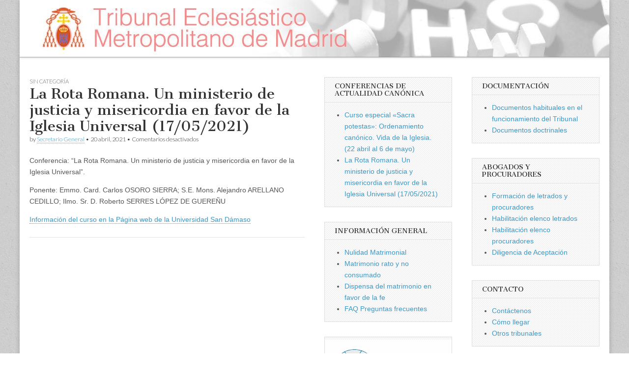

--- FILE ---
content_type: text/html; charset=UTF-8
request_url: https://tribunaleclesiastico.archimadrid.es/?p=437
body_size: 7947
content:
<!DOCTYPE html>
<html lang="es">
<head>
	<meta charset="UTF-8" />
	<meta name="viewport" content="width=device-width, initial-scale=1.0" />
	<link rel="profile" href="https://gmpg.org/xfn/11" />
	<link rel="pingback" href="https://tribunaleclesiastico.archimadrid.es/xmlrpc.php" />
	<title>La Rota Romana. Un ministerio de justicia y misericordia en favor de la Iglesia Universal (17/05/2021) &#8211; Tribunal Eclesiástico Metropolitano de Madrid</title>
<meta name='robots' content='max-image-preview:large' />
<link rel='dns-prefetch' href='//secure.gravatar.com' />
<link rel='dns-prefetch' href='//fonts.googleapis.com' />
<link rel='dns-prefetch' href='//v0.wordpress.com' />
<link rel="alternate" type="application/rss+xml" title="Tribunal Eclesiástico Metropolitano de Madrid &raquo; Feed" href="https://tribunaleclesiastico.archimadrid.es/?feed=rss2" />
<link rel="alternate" type="application/rss+xml" title="Tribunal Eclesiástico Metropolitano de Madrid &raquo; Feed de los comentarios" href="https://tribunaleclesiastico.archimadrid.es/?feed=comments-rss2" />
<script type="text/javascript">
window._wpemojiSettings = {"baseUrl":"https:\/\/s.w.org\/images\/core\/emoji\/14.0.0\/72x72\/","ext":".png","svgUrl":"https:\/\/s.w.org\/images\/core\/emoji\/14.0.0\/svg\/","svgExt":".svg","source":{"concatemoji":"https:\/\/tribunaleclesiastico.archimadrid.es\/wp-includes\/js\/wp-emoji-release.min.js?ver=f00fba62dc8ef8cf4e1478eda721776b"}};
/*! This file is auto-generated */
!function(e,a,t){var n,r,o,i=a.createElement("canvas"),p=i.getContext&&i.getContext("2d");function s(e,t){var a=String.fromCharCode,e=(p.clearRect(0,0,i.width,i.height),p.fillText(a.apply(this,e),0,0),i.toDataURL());return p.clearRect(0,0,i.width,i.height),p.fillText(a.apply(this,t),0,0),e===i.toDataURL()}function c(e){var t=a.createElement("script");t.src=e,t.defer=t.type="text/javascript",a.getElementsByTagName("head")[0].appendChild(t)}for(o=Array("flag","emoji"),t.supports={everything:!0,everythingExceptFlag:!0},r=0;r<o.length;r++)t.supports[o[r]]=function(e){if(p&&p.fillText)switch(p.textBaseline="top",p.font="600 32px Arial",e){case"flag":return s([127987,65039,8205,9895,65039],[127987,65039,8203,9895,65039])?!1:!s([55356,56826,55356,56819],[55356,56826,8203,55356,56819])&&!s([55356,57332,56128,56423,56128,56418,56128,56421,56128,56430,56128,56423,56128,56447],[55356,57332,8203,56128,56423,8203,56128,56418,8203,56128,56421,8203,56128,56430,8203,56128,56423,8203,56128,56447]);case"emoji":return!s([129777,127995,8205,129778,127999],[129777,127995,8203,129778,127999])}return!1}(o[r]),t.supports.everything=t.supports.everything&&t.supports[o[r]],"flag"!==o[r]&&(t.supports.everythingExceptFlag=t.supports.everythingExceptFlag&&t.supports[o[r]]);t.supports.everythingExceptFlag=t.supports.everythingExceptFlag&&!t.supports.flag,t.DOMReady=!1,t.readyCallback=function(){t.DOMReady=!0},t.supports.everything||(n=function(){t.readyCallback()},a.addEventListener?(a.addEventListener("DOMContentLoaded",n,!1),e.addEventListener("load",n,!1)):(e.attachEvent("onload",n),a.attachEvent("onreadystatechange",function(){"complete"===a.readyState&&t.readyCallback()})),(e=t.source||{}).concatemoji?c(e.concatemoji):e.wpemoji&&e.twemoji&&(c(e.twemoji),c(e.wpemoji)))}(window,document,window._wpemojiSettings);
</script>
<style type="text/css">
img.wp-smiley,
img.emoji {
	display: inline !important;
	border: none !important;
	box-shadow: none !important;
	height: 1em !important;
	width: 1em !important;
	margin: 0 0.07em !important;
	vertical-align: -0.1em !important;
	background: none !important;
	padding: 0 !important;
}
</style>
	<link rel='stylesheet' id='wp-block-library-css' href='https://tribunaleclesiastico.archimadrid.es/wp-includes/css/dist/block-library/style.min.css?ver=f00fba62dc8ef8cf4e1478eda721776b' type='text/css' media='all' />
<style id='wp-block-library-inline-css' type='text/css'>
.has-text-align-justify{text-align:justify;}
</style>
<link rel='stylesheet' id='mediaelement-css' href='https://tribunaleclesiastico.archimadrid.es/wp-includes/js/mediaelement/mediaelementplayer-legacy.min.css?ver=4.2.17' type='text/css' media='all' />
<link rel='stylesheet' id='wp-mediaelement-css' href='https://tribunaleclesiastico.archimadrid.es/wp-includes/js/mediaelement/wp-mediaelement.min.css?ver=f00fba62dc8ef8cf4e1478eda721776b' type='text/css' media='all' />
<link rel='stylesheet' id='classic-theme-styles-css' href='https://tribunaleclesiastico.archimadrid.es/wp-includes/css/classic-themes.min.css?ver=1' type='text/css' media='all' />
<style id='global-styles-inline-css' type='text/css'>
body{--wp--preset--color--black: #000000;--wp--preset--color--cyan-bluish-gray: #abb8c3;--wp--preset--color--white: #ffffff;--wp--preset--color--pale-pink: #f78da7;--wp--preset--color--vivid-red: #cf2e2e;--wp--preset--color--luminous-vivid-orange: #ff6900;--wp--preset--color--luminous-vivid-amber: #fcb900;--wp--preset--color--light-green-cyan: #7bdcb5;--wp--preset--color--vivid-green-cyan: #00d084;--wp--preset--color--pale-cyan-blue: #8ed1fc;--wp--preset--color--vivid-cyan-blue: #0693e3;--wp--preset--color--vivid-purple: #9b51e0;--wp--preset--gradient--vivid-cyan-blue-to-vivid-purple: linear-gradient(135deg,rgba(6,147,227,1) 0%,rgb(155,81,224) 100%);--wp--preset--gradient--light-green-cyan-to-vivid-green-cyan: linear-gradient(135deg,rgb(122,220,180) 0%,rgb(0,208,130) 100%);--wp--preset--gradient--luminous-vivid-amber-to-luminous-vivid-orange: linear-gradient(135deg,rgba(252,185,0,1) 0%,rgba(255,105,0,1) 100%);--wp--preset--gradient--luminous-vivid-orange-to-vivid-red: linear-gradient(135deg,rgba(255,105,0,1) 0%,rgb(207,46,46) 100%);--wp--preset--gradient--very-light-gray-to-cyan-bluish-gray: linear-gradient(135deg,rgb(238,238,238) 0%,rgb(169,184,195) 100%);--wp--preset--gradient--cool-to-warm-spectrum: linear-gradient(135deg,rgb(74,234,220) 0%,rgb(151,120,209) 20%,rgb(207,42,186) 40%,rgb(238,44,130) 60%,rgb(251,105,98) 80%,rgb(254,248,76) 100%);--wp--preset--gradient--blush-light-purple: linear-gradient(135deg,rgb(255,206,236) 0%,rgb(152,150,240) 100%);--wp--preset--gradient--blush-bordeaux: linear-gradient(135deg,rgb(254,205,165) 0%,rgb(254,45,45) 50%,rgb(107,0,62) 100%);--wp--preset--gradient--luminous-dusk: linear-gradient(135deg,rgb(255,203,112) 0%,rgb(199,81,192) 50%,rgb(65,88,208) 100%);--wp--preset--gradient--pale-ocean: linear-gradient(135deg,rgb(255,245,203) 0%,rgb(182,227,212) 50%,rgb(51,167,181) 100%);--wp--preset--gradient--electric-grass: linear-gradient(135deg,rgb(202,248,128) 0%,rgb(113,206,126) 100%);--wp--preset--gradient--midnight: linear-gradient(135deg,rgb(2,3,129) 0%,rgb(40,116,252) 100%);--wp--preset--duotone--dark-grayscale: url('#wp-duotone-dark-grayscale');--wp--preset--duotone--grayscale: url('#wp-duotone-grayscale');--wp--preset--duotone--purple-yellow: url('#wp-duotone-purple-yellow');--wp--preset--duotone--blue-red: url('#wp-duotone-blue-red');--wp--preset--duotone--midnight: url('#wp-duotone-midnight');--wp--preset--duotone--magenta-yellow: url('#wp-duotone-magenta-yellow');--wp--preset--duotone--purple-green: url('#wp-duotone-purple-green');--wp--preset--duotone--blue-orange: url('#wp-duotone-blue-orange');--wp--preset--font-size--small: 13px;--wp--preset--font-size--medium: 20px;--wp--preset--font-size--large: 36px;--wp--preset--font-size--x-large: 42px;--wp--preset--spacing--20: 0.44rem;--wp--preset--spacing--30: 0.67rem;--wp--preset--spacing--40: 1rem;--wp--preset--spacing--50: 1.5rem;--wp--preset--spacing--60: 2.25rem;--wp--preset--spacing--70: 3.38rem;--wp--preset--spacing--80: 5.06rem;}:where(.is-layout-flex){gap: 0.5em;}body .is-layout-flow > .alignleft{float: left;margin-inline-start: 0;margin-inline-end: 2em;}body .is-layout-flow > .alignright{float: right;margin-inline-start: 2em;margin-inline-end: 0;}body .is-layout-flow > .aligncenter{margin-left: auto !important;margin-right: auto !important;}body .is-layout-constrained > .alignleft{float: left;margin-inline-start: 0;margin-inline-end: 2em;}body .is-layout-constrained > .alignright{float: right;margin-inline-start: 2em;margin-inline-end: 0;}body .is-layout-constrained > .aligncenter{margin-left: auto !important;margin-right: auto !important;}body .is-layout-constrained > :where(:not(.alignleft):not(.alignright):not(.alignfull)){max-width: var(--wp--style--global--content-size);margin-left: auto !important;margin-right: auto !important;}body .is-layout-constrained > .alignwide{max-width: var(--wp--style--global--wide-size);}body .is-layout-flex{display: flex;}body .is-layout-flex{flex-wrap: wrap;align-items: center;}body .is-layout-flex > *{margin: 0;}:where(.wp-block-columns.is-layout-flex){gap: 2em;}.has-black-color{color: var(--wp--preset--color--black) !important;}.has-cyan-bluish-gray-color{color: var(--wp--preset--color--cyan-bluish-gray) !important;}.has-white-color{color: var(--wp--preset--color--white) !important;}.has-pale-pink-color{color: var(--wp--preset--color--pale-pink) !important;}.has-vivid-red-color{color: var(--wp--preset--color--vivid-red) !important;}.has-luminous-vivid-orange-color{color: var(--wp--preset--color--luminous-vivid-orange) !important;}.has-luminous-vivid-amber-color{color: var(--wp--preset--color--luminous-vivid-amber) !important;}.has-light-green-cyan-color{color: var(--wp--preset--color--light-green-cyan) !important;}.has-vivid-green-cyan-color{color: var(--wp--preset--color--vivid-green-cyan) !important;}.has-pale-cyan-blue-color{color: var(--wp--preset--color--pale-cyan-blue) !important;}.has-vivid-cyan-blue-color{color: var(--wp--preset--color--vivid-cyan-blue) !important;}.has-vivid-purple-color{color: var(--wp--preset--color--vivid-purple) !important;}.has-black-background-color{background-color: var(--wp--preset--color--black) !important;}.has-cyan-bluish-gray-background-color{background-color: var(--wp--preset--color--cyan-bluish-gray) !important;}.has-white-background-color{background-color: var(--wp--preset--color--white) !important;}.has-pale-pink-background-color{background-color: var(--wp--preset--color--pale-pink) !important;}.has-vivid-red-background-color{background-color: var(--wp--preset--color--vivid-red) !important;}.has-luminous-vivid-orange-background-color{background-color: var(--wp--preset--color--luminous-vivid-orange) !important;}.has-luminous-vivid-amber-background-color{background-color: var(--wp--preset--color--luminous-vivid-amber) !important;}.has-light-green-cyan-background-color{background-color: var(--wp--preset--color--light-green-cyan) !important;}.has-vivid-green-cyan-background-color{background-color: var(--wp--preset--color--vivid-green-cyan) !important;}.has-pale-cyan-blue-background-color{background-color: var(--wp--preset--color--pale-cyan-blue) !important;}.has-vivid-cyan-blue-background-color{background-color: var(--wp--preset--color--vivid-cyan-blue) !important;}.has-vivid-purple-background-color{background-color: var(--wp--preset--color--vivid-purple) !important;}.has-black-border-color{border-color: var(--wp--preset--color--black) !important;}.has-cyan-bluish-gray-border-color{border-color: var(--wp--preset--color--cyan-bluish-gray) !important;}.has-white-border-color{border-color: var(--wp--preset--color--white) !important;}.has-pale-pink-border-color{border-color: var(--wp--preset--color--pale-pink) !important;}.has-vivid-red-border-color{border-color: var(--wp--preset--color--vivid-red) !important;}.has-luminous-vivid-orange-border-color{border-color: var(--wp--preset--color--luminous-vivid-orange) !important;}.has-luminous-vivid-amber-border-color{border-color: var(--wp--preset--color--luminous-vivid-amber) !important;}.has-light-green-cyan-border-color{border-color: var(--wp--preset--color--light-green-cyan) !important;}.has-vivid-green-cyan-border-color{border-color: var(--wp--preset--color--vivid-green-cyan) !important;}.has-pale-cyan-blue-border-color{border-color: var(--wp--preset--color--pale-cyan-blue) !important;}.has-vivid-cyan-blue-border-color{border-color: var(--wp--preset--color--vivid-cyan-blue) !important;}.has-vivid-purple-border-color{border-color: var(--wp--preset--color--vivid-purple) !important;}.has-vivid-cyan-blue-to-vivid-purple-gradient-background{background: var(--wp--preset--gradient--vivid-cyan-blue-to-vivid-purple) !important;}.has-light-green-cyan-to-vivid-green-cyan-gradient-background{background: var(--wp--preset--gradient--light-green-cyan-to-vivid-green-cyan) !important;}.has-luminous-vivid-amber-to-luminous-vivid-orange-gradient-background{background: var(--wp--preset--gradient--luminous-vivid-amber-to-luminous-vivid-orange) !important;}.has-luminous-vivid-orange-to-vivid-red-gradient-background{background: var(--wp--preset--gradient--luminous-vivid-orange-to-vivid-red) !important;}.has-very-light-gray-to-cyan-bluish-gray-gradient-background{background: var(--wp--preset--gradient--very-light-gray-to-cyan-bluish-gray) !important;}.has-cool-to-warm-spectrum-gradient-background{background: var(--wp--preset--gradient--cool-to-warm-spectrum) !important;}.has-blush-light-purple-gradient-background{background: var(--wp--preset--gradient--blush-light-purple) !important;}.has-blush-bordeaux-gradient-background{background: var(--wp--preset--gradient--blush-bordeaux) !important;}.has-luminous-dusk-gradient-background{background: var(--wp--preset--gradient--luminous-dusk) !important;}.has-pale-ocean-gradient-background{background: var(--wp--preset--gradient--pale-ocean) !important;}.has-electric-grass-gradient-background{background: var(--wp--preset--gradient--electric-grass) !important;}.has-midnight-gradient-background{background: var(--wp--preset--gradient--midnight) !important;}.has-small-font-size{font-size: var(--wp--preset--font-size--small) !important;}.has-medium-font-size{font-size: var(--wp--preset--font-size--medium) !important;}.has-large-font-size{font-size: var(--wp--preset--font-size--large) !important;}.has-x-large-font-size{font-size: var(--wp--preset--font-size--x-large) !important;}
.wp-block-navigation a:where(:not(.wp-element-button)){color: inherit;}
:where(.wp-block-columns.is-layout-flex){gap: 2em;}
.wp-block-pullquote{font-size: 1.5em;line-height: 1.6;}
</style>
<link rel='stylesheet' id='google_fonts-css' href='//fonts.googleapis.com/css?family=Cantata+One|Lato:300,700' type='text/css' media='all' />
<link rel='stylesheet' id='theme_stylesheet-css' href='https://tribunaleclesiastico.archimadrid.es/wp-content/themes/magazine-basic/style.css?ver=f00fba62dc8ef8cf4e1478eda721776b' type='text/css' media='all' />
<link rel='stylesheet' id='font_awesome-css' href='https://tribunaleclesiastico.archimadrid.es/wp-content/themes/magazine-basic/library/css/font-awesome.css?ver=4.7.0' type='text/css' media='all' />
<link rel='stylesheet' id='jetpack_css-css' href='https://tribunaleclesiastico.archimadrid.es/wp-content/plugins/jetpack/css/jetpack.css?ver=11.5.3' type='text/css' media='all' />
<script type='text/javascript' src='https://tribunaleclesiastico.archimadrid.es/wp-includes/js/jquery/jquery.min.js?ver=3.6.1' id='jquery-core-js'></script>
<script type='text/javascript' src='https://tribunaleclesiastico.archimadrid.es/wp-includes/js/jquery/jquery-migrate.min.js?ver=3.3.2' id='jquery-migrate-js'></script>
<link rel="https://api.w.org/" href="https://tribunaleclesiastico.archimadrid.es/index.php?rest_route=/" /><link rel="alternate" type="application/json" href="https://tribunaleclesiastico.archimadrid.es/index.php?rest_route=/wp/v2/posts/437" /><link rel="EditURI" type="application/rsd+xml" title="RSD" href="https://tribunaleclesiastico.archimadrid.es/xmlrpc.php?rsd" />
<link rel="wlwmanifest" type="application/wlwmanifest+xml" href="https://tribunaleclesiastico.archimadrid.es/wp-includes/wlwmanifest.xml" />

<link rel="canonical" href="https://tribunaleclesiastico.archimadrid.es/?p=437" />
<link rel='shortlink' href='https://wp.me/p5UtAi-73' />
<link rel="alternate" type="application/json+oembed" href="https://tribunaleclesiastico.archimadrid.es/index.php?rest_route=%2Foembed%2F1.0%2Fembed&#038;url=https%3A%2F%2Ftribunaleclesiastico.archimadrid.es%2F%3Fp%3D437" />
<link rel="alternate" type="text/xml+oembed" href="https://tribunaleclesiastico.archimadrid.es/index.php?rest_route=%2Foembed%2F1.0%2Fembed&#038;url=https%3A%2F%2Ftribunaleclesiastico.archimadrid.es%2F%3Fp%3D437&#038;format=xml" />
	<style>img#wpstats{display:none}</style>
		<style data-context="foundation-flickity-css">/*! Flickity v2.0.2
http://flickity.metafizzy.co
---------------------------------------------- */.flickity-enabled{position:relative}.flickity-enabled:focus{outline:0}.flickity-viewport{overflow:hidden;position:relative;height:100%}.flickity-slider{position:absolute;width:100%;height:100%}.flickity-enabled.is-draggable{-webkit-tap-highlight-color:transparent;tap-highlight-color:transparent;-webkit-user-select:none;-moz-user-select:none;-ms-user-select:none;user-select:none}.flickity-enabled.is-draggable .flickity-viewport{cursor:move;cursor:-webkit-grab;cursor:grab}.flickity-enabled.is-draggable .flickity-viewport.is-pointer-down{cursor:-webkit-grabbing;cursor:grabbing}.flickity-prev-next-button{position:absolute;top:50%;width:44px;height:44px;border:none;border-radius:50%;background:#fff;background:hsla(0,0%,100%,.75);cursor:pointer;-webkit-transform:translateY(-50%);transform:translateY(-50%)}.flickity-prev-next-button:hover{background:#fff}.flickity-prev-next-button:focus{outline:0;box-shadow:0 0 0 5px #09f}.flickity-prev-next-button:active{opacity:.6}.flickity-prev-next-button.previous{left:10px}.flickity-prev-next-button.next{right:10px}.flickity-rtl .flickity-prev-next-button.previous{left:auto;right:10px}.flickity-rtl .flickity-prev-next-button.next{right:auto;left:10px}.flickity-prev-next-button:disabled{opacity:.3;cursor:auto}.flickity-prev-next-button svg{position:absolute;left:20%;top:20%;width:60%;height:60%}.flickity-prev-next-button .arrow{fill:#333}.flickity-page-dots{position:absolute;width:100%;bottom:-25px;padding:0;margin:0;list-style:none;text-align:center;line-height:1}.flickity-rtl .flickity-page-dots{direction:rtl}.flickity-page-dots .dot{display:inline-block;width:10px;height:10px;margin:0 8px;background:#333;border-radius:50%;opacity:.25;cursor:pointer}.flickity-page-dots .dot.is-selected{opacity:1}</style><style data-context="foundation-slideout-css">.slideout-menu{position:fixed;left:0;top:0;bottom:0;right:auto;z-index:0;width:256px;overflow-y:auto;-webkit-overflow-scrolling:touch;display:none}.slideout-menu.pushit-right{left:auto;right:0}.slideout-panel{position:relative;z-index:1;will-change:transform}.slideout-open,.slideout-open .slideout-panel,.slideout-open body{overflow:hidden}.slideout-open .slideout-menu{display:block}.pushit{display:none}</style><style>
#site-title a,#site-description{position:absolute !important;clip:rect(1px 1px 1px 1px);clip:rect(1px, 1px, 1px, 1px)}
#page{background-color:#ffffff}
.entry-meta a,.entry-content a,.widget a{color:#3D97C2}
</style>
	<style type="text/css" id="custom-background-css">
body.custom-background { background-color: #ffffff; background-image: url("https://tribunaleclesiastico.archimadrid.es/wp-content/themes/magazine-basic/library/images/solid.png"); background-position: left top; background-size: auto; background-repeat: repeat; background-attachment: scroll; }
</style>
	
<!-- Jetpack Open Graph Tags -->
<meta property="og:type" content="article" />
<meta property="og:title" content="La Rota Romana. Un ministerio de justicia y misericordia en favor de la Iglesia Universal (17/05/2021)" />
<meta property="og:url" content="https://tribunaleclesiastico.archimadrid.es/?p=437" />
<meta property="og:description" content="Conferencia: “La Rota Romana. Un ministerio de justicia y misericordia en favor de la Iglesia Universal”. Ponente: Emmo. Card. Carlos OSORO SIERRA; S.E. Mons. Alejandro ARELLANO CEDILLO; Ilmo. Sr. …" />
<meta property="article:published_time" content="2021-04-20T12:07:08+00:00" />
<meta property="article:modified_time" content="2021-04-20T12:07:08+00:00" />
<meta property="og:site_name" content="Tribunal Eclesiástico Metropolitano de Madrid" />
<meta property="og:image" content="https://s0.wp.com/i/blank.jpg" />
<meta property="og:image:alt" content="" />
<meta property="og:locale" content="es_ES" />
<meta name="twitter:text:title" content="La Rota Romana. Un ministerio de justicia y misericordia en favor de la Iglesia Universal (17/05/2021)" />
<meta name="twitter:card" content="summary" />

<!-- End Jetpack Open Graph Tags -->
<style>.ios7.web-app-mode.has-fixed header{ background-color: rgba(3,122,221,.88);}</style></head>

<body data-rsssl=1 class="post-template-default single single-post postid-437 single-format-standard custom-background">
	<div id="page" class="grid  ">
		<header id="header" class="row" role="banner">
			<div class="c12">
				<div id="mobile-menu">
					<a href="#" class="left-menu"><i class="fa fa-reorder"></i></a>
					<a href="#"><i class="fa fa-search"></i></a>
				</div>
				<div id="drop-down-search"><form role="search" method="get" class="search-form" action="https://tribunaleclesiastico.archimadrid.es/">
				<label>
					<span class="screen-reader-text">Buscar:</span>
					<input type="search" class="search-field" placeholder="Buscar &hellip;" value="" name="s" />
				</label>
				<input type="submit" class="search-submit" value="Buscar" />
			</form></div>

								<div class="title-logo-wrapper remove">
										<div class="header-group">
												<div id="site-title"><a href="https://tribunaleclesiastico.archimadrid.es" title="Tribunal Eclesiástico Metropolitano de Madrid" rel="home">Tribunal Eclesiástico Metropolitano de Madrid</a></div>
						<div id="site-description"></div>					</div>
				</div>

									<a href="https://tribunaleclesiastico.archimadrid.es" title="Tribunal Eclesiástico Metropolitano de Madrid" rel="home"><img id="header-img" src="https://tribunaleclesiastico.archimadrid.es/wp-content/uploads/2019/11/cropped-copy-logo3.jpg" width="1200" height="116" alt="" /></a>
					
				<div id="nav-wrapper">
					<div class="nav-content">
						<nav id="site-navigation" class="menus clearfix" role="navigation">
							<h3 class="screen-reader-text">Main menu</h3>
							<a class="screen-reader-text" href="#primary" title="Skip to content">Skip to content</a>
													</nav><!-- #site-navigation -->

												<nav id="site-sub-navigation" class="menus" role="navigation">
							<h3 class="screen-reader-text">Sub menu</h3>
													</nav><!-- #site-sub-navigation -->
											</div>
				</div>

			</div><!-- .c12 -->
		</header><!-- #header.row -->

		<div id="main" class="row">
	<div id="primary" class="c6" role="main">
			<article id="post-437" class="post-437 post type-post status-publish format-standard hentry category-sin-categoria">

	    <header>
                <div class="post-category"><a href="https://tribunaleclesiastico.archimadrid.es/?cat=1" rel="category">Sin categoría</a></div>
            <h1 class="entry-title">La Rota Romana. Un ministerio de justicia y misericordia en favor de la Iglesia Universal (17/05/2021)</h1>
    <div class="entry-meta">
        by <span class="vcard author"><span class="fn"><a href="https://tribunaleclesiastico.archimadrid.es/?author=5" title="Posts by Secretario General" rel="author">Secretario General</a></span></span>&nbsp;&bull;&nbsp;<time class="published" datetime="2021-04-20">20 abril, 2021</time>&nbsp;&bull;&nbsp;<span>Comentarios desactivados<span class="screen-reader-text"> en La Rota Romana. Un ministerio de justicia y misericordia en favor de la Iglesia Universal (17/05/2021)</span></span>    </div>
</header>

	    <div class="entry-content">
		    
<p>Conferencia: “La Rota Romana. Un ministerio de justicia y misericordia en favor de la Iglesia Universal”.</p>



<p>Ponente: Emmo. Card. Carlos OSORO SIERRA; S.E. Mons. Alejandro ARELLANO CEDILLO; Ilmo. Sr. D. Roberto SERRES LÓPEZ DE GUEREÑU</p>



<p></p>



<p><a href="https://www.sandamaso.es/actos-academicos/la-rota-romana">Información del curso en la Página web de la Universidad San Dámaso</a></p>
	    </div><!-- .entry-content -->

	        <footer class="entry">
	    	</footer><!-- .entry -->
	
	</article><!-- #post-437 -->
	<!--		<div id="posts-pagination">
				<h3 class="screen-reader-text">Post navigation</h3>
				<div class="previous fl"><a href="https://tribunaleclesiastico.archimadrid.es/?p=379" rel="prev">&larr; «Sacra potestas»: Ordenamiento canónico. Vida de la Iglesia.  (del 22 de abril al 6 de mayo)</a></div>
				<div class="next fr"></div>
			</div> <!--#posts-pagination -->

			
<div id="comments" class="comments-area">

	
	
	
</div><!-- #comments .comments-area -->
			</div><!-- #primary -->

	<div id="secondary" class="c3" role="complementary">
		<aside id="nav_menu-9" class="widget widget_nav_menu"><h3 class="widget-title">CONFERENCIAS DE ACTUALIDAD CANÓNICA</h3><div class="menu-conferencias-de-actualidad-canonica-container"><ul id="menu-conferencias-de-actualidad-canonica" class="menu"><li id="menu-item-381" class="menu-item menu-item-type-post_type menu-item-object-post menu-item-381"><a href="https://tribunaleclesiastico.archimadrid.es/?p=379">Curso especial «Sacra potestas»: Ordenamiento canónico. Vida de la Iglesia. (22 abril al 6 de mayo)</a></li>
<li id="menu-item-439" class="menu-item menu-item-type-post_type menu-item-object-post current-menu-item menu-item-439"><a href="https://tribunaleclesiastico.archimadrid.es/?p=437" aria-current="page">La Rota Romana. Un ministerio de justicia y misericordia en favor de la Iglesia Universal (17/05/2021)</a></li>
</ul></div></aside><aside id="nav_menu-3" class="widget widget_nav_menu"><h3 class="widget-title">Información general</h3><div class="menu-informacion-general-container"><ul id="menu-informacion-general" class="menu"><li id="menu-item-78" class="menu-item menu-item-type-post_type menu-item-object-page menu-item-78"><a href="https://tribunaleclesiastico.archimadrid.es/?page_id=49">Nulidad Matrimonial</a></li>
<li id="menu-item-79" class="menu-item menu-item-type-post_type menu-item-object-page menu-item-79"><a href="https://tribunaleclesiastico.archimadrid.es/?page_id=47">Matrimonio rato y no consumado</a></li>
<li id="menu-item-80" class="menu-item menu-item-type-post_type menu-item-object-page menu-item-80"><a href="https://tribunaleclesiastico.archimadrid.es/?page_id=43">Dispensa del matrimonio en favor de la fe</a></li>
<li id="menu-item-81" class="menu-item menu-item-type-post_type menu-item-object-page menu-item-81"><a href="https://tribunaleclesiastico.archimadrid.es/?page_id=40">FAQ Preguntas frecuentes</a></li>
</ul></div></aside><aside id="media_image-2" class="widget widget_media_image"><a href="http://www.sandamaso.es/derecho-canonico"><img class="image alignnone" src="https://www.archimadrid.org/media/k2/items/cache/25b1fd7c9aaee6ae4593ac07adaa849c_XL.jpg" alt="" width="900" height="474" /></a></aside><aside id="text-8" class="widget widget_text">			<div class="textwidget"><a href="http://tribunaleclesiastico2014.archimadrid.es/wp-login.php">login</a></div>
		</aside>	</div><!-- #secondary.widget-area -->

			<div id="tertiary" class="c3 end" role="complementary">
			<aside id="nav_menu-7" class="widget widget_nav_menu"><h3 class="widget-title">Documentación</h3><div class="menu-documentacion-container"><ul id="menu-documentacion" class="menu"><li id="menu-item-82" class="menu-item menu-item-type-post_type menu-item-object-page menu-item-82"><a href="https://tribunaleclesiastico.archimadrid.es/?page_id=15">Documentos habituales en el funcionamiento del Tribunal</a></li>
<li id="menu-item-83" class="menu-item menu-item-type-post_type menu-item-object-page menu-item-83"><a href="https://tribunaleclesiastico.archimadrid.es/?page_id=7">Documentos doctrinales</a></li>
</ul></div></aside><aside id="nav_menu-5" class="widget widget_nav_menu"><h3 class="widget-title">Abogados y procuradores</h3><div class="menu-abogados-y-procuradores-container"><ul id="menu-abogados-y-procuradores" class="menu"><li id="menu-item-77" class="menu-item menu-item-type-post_type menu-item-object-page menu-item-77"><a href="https://tribunaleclesiastico.archimadrid.es/?page_id=36">Formación de letrados y procuradores</a></li>
<li id="menu-item-123" class="menu-item menu-item-type-custom menu-item-object-custom menu-item-123"><a href="https://tribunaleclesiastico.archimadrid.es/wp-content/uploads/2018/09/habilitacionelencoletrados.pdf">Habilitación elenco letrados</a></li>
<li id="menu-item-124" class="menu-item menu-item-type-custom menu-item-object-custom menu-item-124"><a href="https://tribunaleclesiastico.archimadrid.es/wp-content/uploads/2014/10/documentacionprocuradores.pdf">Habilitación elenco procuradores</a></li>
<li id="menu-item-373" class="menu-item menu-item-type-post_type menu-item-object-post menu-item-373"><a href="https://tribunaleclesiastico.archimadrid.es/?p=370">Diligencia de Aceptación</a></li>
</ul></div></aside><aside id="nav_menu-8" class="widget widget_nav_menu"><h3 class="widget-title">Contacto</h3><div class="menu-contacto-container"><ul id="menu-contacto" class="menu"><li id="menu-item-84" class="menu-item menu-item-type-post_type menu-item-object-page menu-item-84"><a href="https://tribunaleclesiastico.archimadrid.es/?page_id=58">Contáctenos</a></li>
<li id="menu-item-85" class="menu-item menu-item-type-post_type menu-item-object-page menu-item-85"><a href="https://tribunaleclesiastico.archimadrid.es/?page_id=54">Cómo llegar</a></li>
<li id="menu-item-86" class="menu-item menu-item-type-post_type menu-item-object-page menu-item-86"><a href="https://tribunaleclesiastico.archimadrid.es/?page_id=51">Otros tribunales</a></li>
</ul></div></aside><aside id="search-2" class="widget widget_search"><form role="search" method="get" class="search-form" action="https://tribunaleclesiastico.archimadrid.es/">
				<label>
					<span class="screen-reader-text">Buscar:</span>
					<input type="search" class="search-field" placeholder="Buscar &hellip;" value="" name="s" />
				</label>
				<input type="submit" class="search-submit" value="Buscar" />
			</form></aside><aside id="text-3" class="widget widget_text">			<div class="textwidget"><b>Tribunal Eclesiástico Metropolitano de Madrid</b>
<p >Pza. de la Almudena S/N <br>
Horario de atención al público <br>
de 10 h a 13,30 h de lunes a viernes<br>
Tfno: 916003679  Fax: 915474002<br></p>
<p ><a title="mailto:tribunaleclesiastico@archidiocesis.madrid" href="mailto:tribunaleclesiastico@archidiocesis.madrid">tribunaleclesiastico@archidiocesis.madrid</a>

</div>
		</aside><aside id="nav_menu-8" class="widget widget_nav_menu"><h3 class="widget-title">Contacto</h3><div class="menu-contacto-container"><ul id="menu-contacto-1" class="menu"><li class="menu-item menu-item-type-post_type menu-item-object-page menu-item-84"><a href="https://tribunaleclesiastico.archimadrid.es/?page_id=58">Contáctenos</a></li>
<li class="menu-item menu-item-type-post_type menu-item-object-page menu-item-85"><a href="https://tribunaleclesiastico.archimadrid.es/?page_id=54">Cómo llegar</a></li>
<li class="menu-item menu-item-type-post_type menu-item-object-page menu-item-86"><a href="https://tribunaleclesiastico.archimadrid.es/?page_id=51">Otros tribunales</a></li>
</ul></div></aside><aside id="nav_menu-5" class="widget widget_nav_menu"><h3 class="widget-title">Abogados y procuradores</h3><div class="menu-abogados-y-procuradores-container"><ul id="menu-abogados-y-procuradores-1" class="menu"><li class="menu-item menu-item-type-post_type menu-item-object-page menu-item-77"><a href="https://tribunaleclesiastico.archimadrid.es/?page_id=36">Formación de letrados y procuradores</a></li>
<li class="menu-item menu-item-type-custom menu-item-object-custom menu-item-123"><a href="https://tribunaleclesiastico.archimadrid.es/wp-content/uploads/2018/09/habilitacionelencoletrados.pdf">Habilitación elenco letrados</a></li>
<li class="menu-item menu-item-type-custom menu-item-object-custom menu-item-124"><a href="https://tribunaleclesiastico.archimadrid.es/wp-content/uploads/2014/10/documentacionprocuradores.pdf">Habilitación elenco procuradores</a></li>
<li class="menu-item menu-item-type-post_type menu-item-object-post menu-item-373"><a href="https://tribunaleclesiastico.archimadrid.es/?p=370">Diligencia de Aceptación</a></li>
</ul></div></aside><aside id="media_image-4" class="widget widget_media_image"><a href="https://docs.google.com/forms/d/1ij-fONczJ9zPkBYznFzbTNsVZnBWoPh09k5-QkSsHAI/viewform" target="_blank" rel="noopener"><img width="420" height="72" src="https://tribunaleclesiastico.archimadrid.es/wp-content/uploads/2014/10/actualizaciondatos.png" class="image wp-image-191 alignnone attachment-full size-full" alt="" decoding="async" loading="lazy" style="max-width: 100%; height: auto;" srcset="https://tribunaleclesiastico.archimadrid.es/wp-content/uploads/2014/10/actualizaciondatos.png 420w, https://tribunaleclesiastico.archimadrid.es/wp-content/uploads/2014/10/actualizaciondatos-300x51.png 300w, https://tribunaleclesiastico.archimadrid.es/wp-content/uploads/2014/10/actualizaciondatos-260x45.png 260w, https://tribunaleclesiastico.archimadrid.es/wp-content/uploads/2014/10/actualizaciondatos-160x27.png 160w" sizes="(max-width: 420px) 100vw, 420px" /></a></aside><aside id="nav_menu-7" class="widget widget_nav_menu"><h3 class="widget-title">Documentación</h3><div class="menu-documentacion-container"><ul id="menu-documentacion-1" class="menu"><li class="menu-item menu-item-type-post_type menu-item-object-page menu-item-82"><a href="https://tribunaleclesiastico.archimadrid.es/?page_id=15">Documentos habituales en el funcionamiento del Tribunal</a></li>
<li class="menu-item menu-item-type-post_type menu-item-object-page menu-item-83"><a href="https://tribunaleclesiastico.archimadrid.es/?page_id=7">Documentos doctrinales</a></li>
</ul></div></aside><aside id="text-9" class="widget widget_text">			<div class="textwidget"></div>
		</aside>		</div><!-- #tertiary.widget-area -->
			</div> <!-- #main.row -->
</div> <!-- #page.grid -->

<footer id="footer" role="contentinfo">

	<div id="footer-content" class="grid ">
		<div class="row">

			<p class="copyright c12">
				<span class="fl">Copyright &copy; 2026 <a href="https://tribunaleclesiastico.archimadrid.es">Tribunal Eclesiástico Metropolitano de Madrid</a>. All Rights Reserved.</span>
				<span class="fr">The Magazine Basic Theme by <a href="https://themes.bavotasan.com/">bavotasan.com</a>.</span>
			</p><!-- .c12 -->

		</div><!-- .row -->
	</div><!-- #footer-content.grid -->

</footer><!-- #footer -->

<!-- Powered by WPtouch: 4.3.44 --><script type='text/javascript' src='https://tribunaleclesiastico.archimadrid.es/wp-includes/js/comment-reply.min.js?ver=f00fba62dc8ef8cf4e1478eda721776b' id='comment-reply-js'></script>
<script type='text/javascript' src='https://tribunaleclesiastico.archimadrid.es/wp-content/themes/magazine-basic/library/js/theme.js?ver=f00fba62dc8ef8cf4e1478eda721776b' id='theme_js-js'></script>
	<script src='https://stats.wp.com/e-202603.js' defer></script>
	<script>
		_stq = window._stq || [];
		_stq.push([ 'view', {v:'ext',blog:'87341774',post:'437',tz:'1',srv:'tribunaleclesiastico.archimadrid.es',j:'1:11.5.3'} ]);
		_stq.push([ 'clickTrackerInit', '87341774', '437' ]);
	</script></body>
</html>